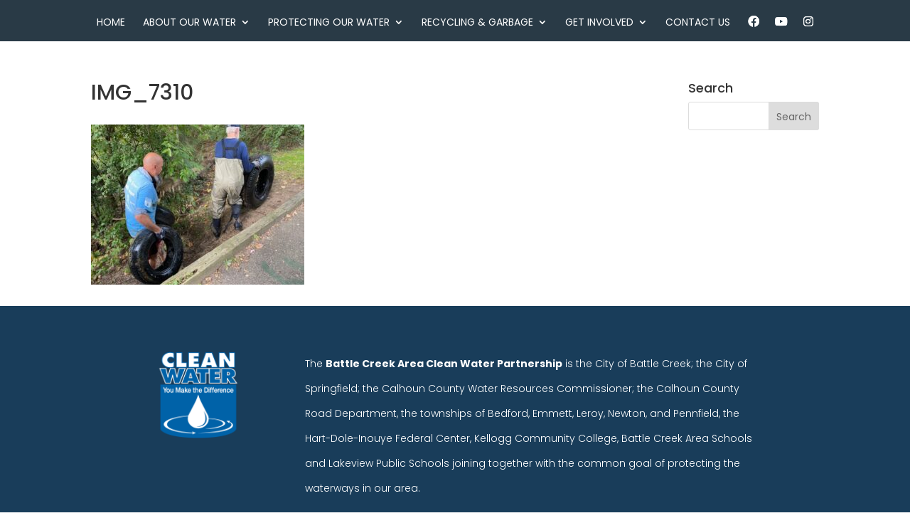

--- FILE ---
content_type: text/html; charset=utf-8
request_url: https://www.google.com/recaptcha/api2/anchor?ar=1&k=6Lcu2aAUAAAAAJp3qoMrM76LsEB1Q7kTkStrwkA5&co=aHR0cHM6Ly93d3cuYmN3YXRlci5vcmc6NDQz&hl=en&v=PoyoqOPhxBO7pBk68S4YbpHZ&size=invisible&anchor-ms=20000&execute-ms=30000&cb=f63dku5aayu9
body_size: 48538
content:
<!DOCTYPE HTML><html dir="ltr" lang="en"><head><meta http-equiv="Content-Type" content="text/html; charset=UTF-8">
<meta http-equiv="X-UA-Compatible" content="IE=edge">
<title>reCAPTCHA</title>
<style type="text/css">
/* cyrillic-ext */
@font-face {
  font-family: 'Roboto';
  font-style: normal;
  font-weight: 400;
  font-stretch: 100%;
  src: url(//fonts.gstatic.com/s/roboto/v48/KFO7CnqEu92Fr1ME7kSn66aGLdTylUAMa3GUBHMdazTgWw.woff2) format('woff2');
  unicode-range: U+0460-052F, U+1C80-1C8A, U+20B4, U+2DE0-2DFF, U+A640-A69F, U+FE2E-FE2F;
}
/* cyrillic */
@font-face {
  font-family: 'Roboto';
  font-style: normal;
  font-weight: 400;
  font-stretch: 100%;
  src: url(//fonts.gstatic.com/s/roboto/v48/KFO7CnqEu92Fr1ME7kSn66aGLdTylUAMa3iUBHMdazTgWw.woff2) format('woff2');
  unicode-range: U+0301, U+0400-045F, U+0490-0491, U+04B0-04B1, U+2116;
}
/* greek-ext */
@font-face {
  font-family: 'Roboto';
  font-style: normal;
  font-weight: 400;
  font-stretch: 100%;
  src: url(//fonts.gstatic.com/s/roboto/v48/KFO7CnqEu92Fr1ME7kSn66aGLdTylUAMa3CUBHMdazTgWw.woff2) format('woff2');
  unicode-range: U+1F00-1FFF;
}
/* greek */
@font-face {
  font-family: 'Roboto';
  font-style: normal;
  font-weight: 400;
  font-stretch: 100%;
  src: url(//fonts.gstatic.com/s/roboto/v48/KFO7CnqEu92Fr1ME7kSn66aGLdTylUAMa3-UBHMdazTgWw.woff2) format('woff2');
  unicode-range: U+0370-0377, U+037A-037F, U+0384-038A, U+038C, U+038E-03A1, U+03A3-03FF;
}
/* math */
@font-face {
  font-family: 'Roboto';
  font-style: normal;
  font-weight: 400;
  font-stretch: 100%;
  src: url(//fonts.gstatic.com/s/roboto/v48/KFO7CnqEu92Fr1ME7kSn66aGLdTylUAMawCUBHMdazTgWw.woff2) format('woff2');
  unicode-range: U+0302-0303, U+0305, U+0307-0308, U+0310, U+0312, U+0315, U+031A, U+0326-0327, U+032C, U+032F-0330, U+0332-0333, U+0338, U+033A, U+0346, U+034D, U+0391-03A1, U+03A3-03A9, U+03B1-03C9, U+03D1, U+03D5-03D6, U+03F0-03F1, U+03F4-03F5, U+2016-2017, U+2034-2038, U+203C, U+2040, U+2043, U+2047, U+2050, U+2057, U+205F, U+2070-2071, U+2074-208E, U+2090-209C, U+20D0-20DC, U+20E1, U+20E5-20EF, U+2100-2112, U+2114-2115, U+2117-2121, U+2123-214F, U+2190, U+2192, U+2194-21AE, U+21B0-21E5, U+21F1-21F2, U+21F4-2211, U+2213-2214, U+2216-22FF, U+2308-230B, U+2310, U+2319, U+231C-2321, U+2336-237A, U+237C, U+2395, U+239B-23B7, U+23D0, U+23DC-23E1, U+2474-2475, U+25AF, U+25B3, U+25B7, U+25BD, U+25C1, U+25CA, U+25CC, U+25FB, U+266D-266F, U+27C0-27FF, U+2900-2AFF, U+2B0E-2B11, U+2B30-2B4C, U+2BFE, U+3030, U+FF5B, U+FF5D, U+1D400-1D7FF, U+1EE00-1EEFF;
}
/* symbols */
@font-face {
  font-family: 'Roboto';
  font-style: normal;
  font-weight: 400;
  font-stretch: 100%;
  src: url(//fonts.gstatic.com/s/roboto/v48/KFO7CnqEu92Fr1ME7kSn66aGLdTylUAMaxKUBHMdazTgWw.woff2) format('woff2');
  unicode-range: U+0001-000C, U+000E-001F, U+007F-009F, U+20DD-20E0, U+20E2-20E4, U+2150-218F, U+2190, U+2192, U+2194-2199, U+21AF, U+21E6-21F0, U+21F3, U+2218-2219, U+2299, U+22C4-22C6, U+2300-243F, U+2440-244A, U+2460-24FF, U+25A0-27BF, U+2800-28FF, U+2921-2922, U+2981, U+29BF, U+29EB, U+2B00-2BFF, U+4DC0-4DFF, U+FFF9-FFFB, U+10140-1018E, U+10190-1019C, U+101A0, U+101D0-101FD, U+102E0-102FB, U+10E60-10E7E, U+1D2C0-1D2D3, U+1D2E0-1D37F, U+1F000-1F0FF, U+1F100-1F1AD, U+1F1E6-1F1FF, U+1F30D-1F30F, U+1F315, U+1F31C, U+1F31E, U+1F320-1F32C, U+1F336, U+1F378, U+1F37D, U+1F382, U+1F393-1F39F, U+1F3A7-1F3A8, U+1F3AC-1F3AF, U+1F3C2, U+1F3C4-1F3C6, U+1F3CA-1F3CE, U+1F3D4-1F3E0, U+1F3ED, U+1F3F1-1F3F3, U+1F3F5-1F3F7, U+1F408, U+1F415, U+1F41F, U+1F426, U+1F43F, U+1F441-1F442, U+1F444, U+1F446-1F449, U+1F44C-1F44E, U+1F453, U+1F46A, U+1F47D, U+1F4A3, U+1F4B0, U+1F4B3, U+1F4B9, U+1F4BB, U+1F4BF, U+1F4C8-1F4CB, U+1F4D6, U+1F4DA, U+1F4DF, U+1F4E3-1F4E6, U+1F4EA-1F4ED, U+1F4F7, U+1F4F9-1F4FB, U+1F4FD-1F4FE, U+1F503, U+1F507-1F50B, U+1F50D, U+1F512-1F513, U+1F53E-1F54A, U+1F54F-1F5FA, U+1F610, U+1F650-1F67F, U+1F687, U+1F68D, U+1F691, U+1F694, U+1F698, U+1F6AD, U+1F6B2, U+1F6B9-1F6BA, U+1F6BC, U+1F6C6-1F6CF, U+1F6D3-1F6D7, U+1F6E0-1F6EA, U+1F6F0-1F6F3, U+1F6F7-1F6FC, U+1F700-1F7FF, U+1F800-1F80B, U+1F810-1F847, U+1F850-1F859, U+1F860-1F887, U+1F890-1F8AD, U+1F8B0-1F8BB, U+1F8C0-1F8C1, U+1F900-1F90B, U+1F93B, U+1F946, U+1F984, U+1F996, U+1F9E9, U+1FA00-1FA6F, U+1FA70-1FA7C, U+1FA80-1FA89, U+1FA8F-1FAC6, U+1FACE-1FADC, U+1FADF-1FAE9, U+1FAF0-1FAF8, U+1FB00-1FBFF;
}
/* vietnamese */
@font-face {
  font-family: 'Roboto';
  font-style: normal;
  font-weight: 400;
  font-stretch: 100%;
  src: url(//fonts.gstatic.com/s/roboto/v48/KFO7CnqEu92Fr1ME7kSn66aGLdTylUAMa3OUBHMdazTgWw.woff2) format('woff2');
  unicode-range: U+0102-0103, U+0110-0111, U+0128-0129, U+0168-0169, U+01A0-01A1, U+01AF-01B0, U+0300-0301, U+0303-0304, U+0308-0309, U+0323, U+0329, U+1EA0-1EF9, U+20AB;
}
/* latin-ext */
@font-face {
  font-family: 'Roboto';
  font-style: normal;
  font-weight: 400;
  font-stretch: 100%;
  src: url(//fonts.gstatic.com/s/roboto/v48/KFO7CnqEu92Fr1ME7kSn66aGLdTylUAMa3KUBHMdazTgWw.woff2) format('woff2');
  unicode-range: U+0100-02BA, U+02BD-02C5, U+02C7-02CC, U+02CE-02D7, U+02DD-02FF, U+0304, U+0308, U+0329, U+1D00-1DBF, U+1E00-1E9F, U+1EF2-1EFF, U+2020, U+20A0-20AB, U+20AD-20C0, U+2113, U+2C60-2C7F, U+A720-A7FF;
}
/* latin */
@font-face {
  font-family: 'Roboto';
  font-style: normal;
  font-weight: 400;
  font-stretch: 100%;
  src: url(//fonts.gstatic.com/s/roboto/v48/KFO7CnqEu92Fr1ME7kSn66aGLdTylUAMa3yUBHMdazQ.woff2) format('woff2');
  unicode-range: U+0000-00FF, U+0131, U+0152-0153, U+02BB-02BC, U+02C6, U+02DA, U+02DC, U+0304, U+0308, U+0329, U+2000-206F, U+20AC, U+2122, U+2191, U+2193, U+2212, U+2215, U+FEFF, U+FFFD;
}
/* cyrillic-ext */
@font-face {
  font-family: 'Roboto';
  font-style: normal;
  font-weight: 500;
  font-stretch: 100%;
  src: url(//fonts.gstatic.com/s/roboto/v48/KFO7CnqEu92Fr1ME7kSn66aGLdTylUAMa3GUBHMdazTgWw.woff2) format('woff2');
  unicode-range: U+0460-052F, U+1C80-1C8A, U+20B4, U+2DE0-2DFF, U+A640-A69F, U+FE2E-FE2F;
}
/* cyrillic */
@font-face {
  font-family: 'Roboto';
  font-style: normal;
  font-weight: 500;
  font-stretch: 100%;
  src: url(//fonts.gstatic.com/s/roboto/v48/KFO7CnqEu92Fr1ME7kSn66aGLdTylUAMa3iUBHMdazTgWw.woff2) format('woff2');
  unicode-range: U+0301, U+0400-045F, U+0490-0491, U+04B0-04B1, U+2116;
}
/* greek-ext */
@font-face {
  font-family: 'Roboto';
  font-style: normal;
  font-weight: 500;
  font-stretch: 100%;
  src: url(//fonts.gstatic.com/s/roboto/v48/KFO7CnqEu92Fr1ME7kSn66aGLdTylUAMa3CUBHMdazTgWw.woff2) format('woff2');
  unicode-range: U+1F00-1FFF;
}
/* greek */
@font-face {
  font-family: 'Roboto';
  font-style: normal;
  font-weight: 500;
  font-stretch: 100%;
  src: url(//fonts.gstatic.com/s/roboto/v48/KFO7CnqEu92Fr1ME7kSn66aGLdTylUAMa3-UBHMdazTgWw.woff2) format('woff2');
  unicode-range: U+0370-0377, U+037A-037F, U+0384-038A, U+038C, U+038E-03A1, U+03A3-03FF;
}
/* math */
@font-face {
  font-family: 'Roboto';
  font-style: normal;
  font-weight: 500;
  font-stretch: 100%;
  src: url(//fonts.gstatic.com/s/roboto/v48/KFO7CnqEu92Fr1ME7kSn66aGLdTylUAMawCUBHMdazTgWw.woff2) format('woff2');
  unicode-range: U+0302-0303, U+0305, U+0307-0308, U+0310, U+0312, U+0315, U+031A, U+0326-0327, U+032C, U+032F-0330, U+0332-0333, U+0338, U+033A, U+0346, U+034D, U+0391-03A1, U+03A3-03A9, U+03B1-03C9, U+03D1, U+03D5-03D6, U+03F0-03F1, U+03F4-03F5, U+2016-2017, U+2034-2038, U+203C, U+2040, U+2043, U+2047, U+2050, U+2057, U+205F, U+2070-2071, U+2074-208E, U+2090-209C, U+20D0-20DC, U+20E1, U+20E5-20EF, U+2100-2112, U+2114-2115, U+2117-2121, U+2123-214F, U+2190, U+2192, U+2194-21AE, U+21B0-21E5, U+21F1-21F2, U+21F4-2211, U+2213-2214, U+2216-22FF, U+2308-230B, U+2310, U+2319, U+231C-2321, U+2336-237A, U+237C, U+2395, U+239B-23B7, U+23D0, U+23DC-23E1, U+2474-2475, U+25AF, U+25B3, U+25B7, U+25BD, U+25C1, U+25CA, U+25CC, U+25FB, U+266D-266F, U+27C0-27FF, U+2900-2AFF, U+2B0E-2B11, U+2B30-2B4C, U+2BFE, U+3030, U+FF5B, U+FF5D, U+1D400-1D7FF, U+1EE00-1EEFF;
}
/* symbols */
@font-face {
  font-family: 'Roboto';
  font-style: normal;
  font-weight: 500;
  font-stretch: 100%;
  src: url(//fonts.gstatic.com/s/roboto/v48/KFO7CnqEu92Fr1ME7kSn66aGLdTylUAMaxKUBHMdazTgWw.woff2) format('woff2');
  unicode-range: U+0001-000C, U+000E-001F, U+007F-009F, U+20DD-20E0, U+20E2-20E4, U+2150-218F, U+2190, U+2192, U+2194-2199, U+21AF, U+21E6-21F0, U+21F3, U+2218-2219, U+2299, U+22C4-22C6, U+2300-243F, U+2440-244A, U+2460-24FF, U+25A0-27BF, U+2800-28FF, U+2921-2922, U+2981, U+29BF, U+29EB, U+2B00-2BFF, U+4DC0-4DFF, U+FFF9-FFFB, U+10140-1018E, U+10190-1019C, U+101A0, U+101D0-101FD, U+102E0-102FB, U+10E60-10E7E, U+1D2C0-1D2D3, U+1D2E0-1D37F, U+1F000-1F0FF, U+1F100-1F1AD, U+1F1E6-1F1FF, U+1F30D-1F30F, U+1F315, U+1F31C, U+1F31E, U+1F320-1F32C, U+1F336, U+1F378, U+1F37D, U+1F382, U+1F393-1F39F, U+1F3A7-1F3A8, U+1F3AC-1F3AF, U+1F3C2, U+1F3C4-1F3C6, U+1F3CA-1F3CE, U+1F3D4-1F3E0, U+1F3ED, U+1F3F1-1F3F3, U+1F3F5-1F3F7, U+1F408, U+1F415, U+1F41F, U+1F426, U+1F43F, U+1F441-1F442, U+1F444, U+1F446-1F449, U+1F44C-1F44E, U+1F453, U+1F46A, U+1F47D, U+1F4A3, U+1F4B0, U+1F4B3, U+1F4B9, U+1F4BB, U+1F4BF, U+1F4C8-1F4CB, U+1F4D6, U+1F4DA, U+1F4DF, U+1F4E3-1F4E6, U+1F4EA-1F4ED, U+1F4F7, U+1F4F9-1F4FB, U+1F4FD-1F4FE, U+1F503, U+1F507-1F50B, U+1F50D, U+1F512-1F513, U+1F53E-1F54A, U+1F54F-1F5FA, U+1F610, U+1F650-1F67F, U+1F687, U+1F68D, U+1F691, U+1F694, U+1F698, U+1F6AD, U+1F6B2, U+1F6B9-1F6BA, U+1F6BC, U+1F6C6-1F6CF, U+1F6D3-1F6D7, U+1F6E0-1F6EA, U+1F6F0-1F6F3, U+1F6F7-1F6FC, U+1F700-1F7FF, U+1F800-1F80B, U+1F810-1F847, U+1F850-1F859, U+1F860-1F887, U+1F890-1F8AD, U+1F8B0-1F8BB, U+1F8C0-1F8C1, U+1F900-1F90B, U+1F93B, U+1F946, U+1F984, U+1F996, U+1F9E9, U+1FA00-1FA6F, U+1FA70-1FA7C, U+1FA80-1FA89, U+1FA8F-1FAC6, U+1FACE-1FADC, U+1FADF-1FAE9, U+1FAF0-1FAF8, U+1FB00-1FBFF;
}
/* vietnamese */
@font-face {
  font-family: 'Roboto';
  font-style: normal;
  font-weight: 500;
  font-stretch: 100%;
  src: url(//fonts.gstatic.com/s/roboto/v48/KFO7CnqEu92Fr1ME7kSn66aGLdTylUAMa3OUBHMdazTgWw.woff2) format('woff2');
  unicode-range: U+0102-0103, U+0110-0111, U+0128-0129, U+0168-0169, U+01A0-01A1, U+01AF-01B0, U+0300-0301, U+0303-0304, U+0308-0309, U+0323, U+0329, U+1EA0-1EF9, U+20AB;
}
/* latin-ext */
@font-face {
  font-family: 'Roboto';
  font-style: normal;
  font-weight: 500;
  font-stretch: 100%;
  src: url(//fonts.gstatic.com/s/roboto/v48/KFO7CnqEu92Fr1ME7kSn66aGLdTylUAMa3KUBHMdazTgWw.woff2) format('woff2');
  unicode-range: U+0100-02BA, U+02BD-02C5, U+02C7-02CC, U+02CE-02D7, U+02DD-02FF, U+0304, U+0308, U+0329, U+1D00-1DBF, U+1E00-1E9F, U+1EF2-1EFF, U+2020, U+20A0-20AB, U+20AD-20C0, U+2113, U+2C60-2C7F, U+A720-A7FF;
}
/* latin */
@font-face {
  font-family: 'Roboto';
  font-style: normal;
  font-weight: 500;
  font-stretch: 100%;
  src: url(//fonts.gstatic.com/s/roboto/v48/KFO7CnqEu92Fr1ME7kSn66aGLdTylUAMa3yUBHMdazQ.woff2) format('woff2');
  unicode-range: U+0000-00FF, U+0131, U+0152-0153, U+02BB-02BC, U+02C6, U+02DA, U+02DC, U+0304, U+0308, U+0329, U+2000-206F, U+20AC, U+2122, U+2191, U+2193, U+2212, U+2215, U+FEFF, U+FFFD;
}
/* cyrillic-ext */
@font-face {
  font-family: 'Roboto';
  font-style: normal;
  font-weight: 900;
  font-stretch: 100%;
  src: url(//fonts.gstatic.com/s/roboto/v48/KFO7CnqEu92Fr1ME7kSn66aGLdTylUAMa3GUBHMdazTgWw.woff2) format('woff2');
  unicode-range: U+0460-052F, U+1C80-1C8A, U+20B4, U+2DE0-2DFF, U+A640-A69F, U+FE2E-FE2F;
}
/* cyrillic */
@font-face {
  font-family: 'Roboto';
  font-style: normal;
  font-weight: 900;
  font-stretch: 100%;
  src: url(//fonts.gstatic.com/s/roboto/v48/KFO7CnqEu92Fr1ME7kSn66aGLdTylUAMa3iUBHMdazTgWw.woff2) format('woff2');
  unicode-range: U+0301, U+0400-045F, U+0490-0491, U+04B0-04B1, U+2116;
}
/* greek-ext */
@font-face {
  font-family: 'Roboto';
  font-style: normal;
  font-weight: 900;
  font-stretch: 100%;
  src: url(//fonts.gstatic.com/s/roboto/v48/KFO7CnqEu92Fr1ME7kSn66aGLdTylUAMa3CUBHMdazTgWw.woff2) format('woff2');
  unicode-range: U+1F00-1FFF;
}
/* greek */
@font-face {
  font-family: 'Roboto';
  font-style: normal;
  font-weight: 900;
  font-stretch: 100%;
  src: url(//fonts.gstatic.com/s/roboto/v48/KFO7CnqEu92Fr1ME7kSn66aGLdTylUAMa3-UBHMdazTgWw.woff2) format('woff2');
  unicode-range: U+0370-0377, U+037A-037F, U+0384-038A, U+038C, U+038E-03A1, U+03A3-03FF;
}
/* math */
@font-face {
  font-family: 'Roboto';
  font-style: normal;
  font-weight: 900;
  font-stretch: 100%;
  src: url(//fonts.gstatic.com/s/roboto/v48/KFO7CnqEu92Fr1ME7kSn66aGLdTylUAMawCUBHMdazTgWw.woff2) format('woff2');
  unicode-range: U+0302-0303, U+0305, U+0307-0308, U+0310, U+0312, U+0315, U+031A, U+0326-0327, U+032C, U+032F-0330, U+0332-0333, U+0338, U+033A, U+0346, U+034D, U+0391-03A1, U+03A3-03A9, U+03B1-03C9, U+03D1, U+03D5-03D6, U+03F0-03F1, U+03F4-03F5, U+2016-2017, U+2034-2038, U+203C, U+2040, U+2043, U+2047, U+2050, U+2057, U+205F, U+2070-2071, U+2074-208E, U+2090-209C, U+20D0-20DC, U+20E1, U+20E5-20EF, U+2100-2112, U+2114-2115, U+2117-2121, U+2123-214F, U+2190, U+2192, U+2194-21AE, U+21B0-21E5, U+21F1-21F2, U+21F4-2211, U+2213-2214, U+2216-22FF, U+2308-230B, U+2310, U+2319, U+231C-2321, U+2336-237A, U+237C, U+2395, U+239B-23B7, U+23D0, U+23DC-23E1, U+2474-2475, U+25AF, U+25B3, U+25B7, U+25BD, U+25C1, U+25CA, U+25CC, U+25FB, U+266D-266F, U+27C0-27FF, U+2900-2AFF, U+2B0E-2B11, U+2B30-2B4C, U+2BFE, U+3030, U+FF5B, U+FF5D, U+1D400-1D7FF, U+1EE00-1EEFF;
}
/* symbols */
@font-face {
  font-family: 'Roboto';
  font-style: normal;
  font-weight: 900;
  font-stretch: 100%;
  src: url(//fonts.gstatic.com/s/roboto/v48/KFO7CnqEu92Fr1ME7kSn66aGLdTylUAMaxKUBHMdazTgWw.woff2) format('woff2');
  unicode-range: U+0001-000C, U+000E-001F, U+007F-009F, U+20DD-20E0, U+20E2-20E4, U+2150-218F, U+2190, U+2192, U+2194-2199, U+21AF, U+21E6-21F0, U+21F3, U+2218-2219, U+2299, U+22C4-22C6, U+2300-243F, U+2440-244A, U+2460-24FF, U+25A0-27BF, U+2800-28FF, U+2921-2922, U+2981, U+29BF, U+29EB, U+2B00-2BFF, U+4DC0-4DFF, U+FFF9-FFFB, U+10140-1018E, U+10190-1019C, U+101A0, U+101D0-101FD, U+102E0-102FB, U+10E60-10E7E, U+1D2C0-1D2D3, U+1D2E0-1D37F, U+1F000-1F0FF, U+1F100-1F1AD, U+1F1E6-1F1FF, U+1F30D-1F30F, U+1F315, U+1F31C, U+1F31E, U+1F320-1F32C, U+1F336, U+1F378, U+1F37D, U+1F382, U+1F393-1F39F, U+1F3A7-1F3A8, U+1F3AC-1F3AF, U+1F3C2, U+1F3C4-1F3C6, U+1F3CA-1F3CE, U+1F3D4-1F3E0, U+1F3ED, U+1F3F1-1F3F3, U+1F3F5-1F3F7, U+1F408, U+1F415, U+1F41F, U+1F426, U+1F43F, U+1F441-1F442, U+1F444, U+1F446-1F449, U+1F44C-1F44E, U+1F453, U+1F46A, U+1F47D, U+1F4A3, U+1F4B0, U+1F4B3, U+1F4B9, U+1F4BB, U+1F4BF, U+1F4C8-1F4CB, U+1F4D6, U+1F4DA, U+1F4DF, U+1F4E3-1F4E6, U+1F4EA-1F4ED, U+1F4F7, U+1F4F9-1F4FB, U+1F4FD-1F4FE, U+1F503, U+1F507-1F50B, U+1F50D, U+1F512-1F513, U+1F53E-1F54A, U+1F54F-1F5FA, U+1F610, U+1F650-1F67F, U+1F687, U+1F68D, U+1F691, U+1F694, U+1F698, U+1F6AD, U+1F6B2, U+1F6B9-1F6BA, U+1F6BC, U+1F6C6-1F6CF, U+1F6D3-1F6D7, U+1F6E0-1F6EA, U+1F6F0-1F6F3, U+1F6F7-1F6FC, U+1F700-1F7FF, U+1F800-1F80B, U+1F810-1F847, U+1F850-1F859, U+1F860-1F887, U+1F890-1F8AD, U+1F8B0-1F8BB, U+1F8C0-1F8C1, U+1F900-1F90B, U+1F93B, U+1F946, U+1F984, U+1F996, U+1F9E9, U+1FA00-1FA6F, U+1FA70-1FA7C, U+1FA80-1FA89, U+1FA8F-1FAC6, U+1FACE-1FADC, U+1FADF-1FAE9, U+1FAF0-1FAF8, U+1FB00-1FBFF;
}
/* vietnamese */
@font-face {
  font-family: 'Roboto';
  font-style: normal;
  font-weight: 900;
  font-stretch: 100%;
  src: url(//fonts.gstatic.com/s/roboto/v48/KFO7CnqEu92Fr1ME7kSn66aGLdTylUAMa3OUBHMdazTgWw.woff2) format('woff2');
  unicode-range: U+0102-0103, U+0110-0111, U+0128-0129, U+0168-0169, U+01A0-01A1, U+01AF-01B0, U+0300-0301, U+0303-0304, U+0308-0309, U+0323, U+0329, U+1EA0-1EF9, U+20AB;
}
/* latin-ext */
@font-face {
  font-family: 'Roboto';
  font-style: normal;
  font-weight: 900;
  font-stretch: 100%;
  src: url(//fonts.gstatic.com/s/roboto/v48/KFO7CnqEu92Fr1ME7kSn66aGLdTylUAMa3KUBHMdazTgWw.woff2) format('woff2');
  unicode-range: U+0100-02BA, U+02BD-02C5, U+02C7-02CC, U+02CE-02D7, U+02DD-02FF, U+0304, U+0308, U+0329, U+1D00-1DBF, U+1E00-1E9F, U+1EF2-1EFF, U+2020, U+20A0-20AB, U+20AD-20C0, U+2113, U+2C60-2C7F, U+A720-A7FF;
}
/* latin */
@font-face {
  font-family: 'Roboto';
  font-style: normal;
  font-weight: 900;
  font-stretch: 100%;
  src: url(//fonts.gstatic.com/s/roboto/v48/KFO7CnqEu92Fr1ME7kSn66aGLdTylUAMa3yUBHMdazQ.woff2) format('woff2');
  unicode-range: U+0000-00FF, U+0131, U+0152-0153, U+02BB-02BC, U+02C6, U+02DA, U+02DC, U+0304, U+0308, U+0329, U+2000-206F, U+20AC, U+2122, U+2191, U+2193, U+2212, U+2215, U+FEFF, U+FFFD;
}

</style>
<link rel="stylesheet" type="text/css" href="https://www.gstatic.com/recaptcha/releases/PoyoqOPhxBO7pBk68S4YbpHZ/styles__ltr.css">
<script nonce="lvETx414hldr2JhyNd4rLw" type="text/javascript">window['__recaptcha_api'] = 'https://www.google.com/recaptcha/api2/';</script>
<script type="text/javascript" src="https://www.gstatic.com/recaptcha/releases/PoyoqOPhxBO7pBk68S4YbpHZ/recaptcha__en.js" nonce="lvETx414hldr2JhyNd4rLw">
      
    </script></head>
<body><div id="rc-anchor-alert" class="rc-anchor-alert"></div>
<input type="hidden" id="recaptcha-token" value="[base64]">
<script type="text/javascript" nonce="lvETx414hldr2JhyNd4rLw">
      recaptcha.anchor.Main.init("[\x22ainput\x22,[\x22bgdata\x22,\x22\x22,\[base64]/[base64]/UltIKytdPWE6KGE8MjA0OD9SW0grK109YT4+NnwxOTI6KChhJjY0NTEyKT09NTUyOTYmJnErMTxoLmxlbmd0aCYmKGguY2hhckNvZGVBdChxKzEpJjY0NTEyKT09NTYzMjA/[base64]/MjU1OlI/[base64]/[base64]/[base64]/[base64]/[base64]/[base64]/[base64]/[base64]/[base64]/[base64]\x22,\[base64]\\u003d\x22,\x22dMOfwoPDmcKiL8OKwqHDg8KHw6fCgEvDl8ONBnBRUkbCgVhnwq5owpMsw4fCtVFOIcKpfcOrA8OUwps0T8ObwqrCuMKnACLDvcK/w4gYNcKUQUhdwoBCK8OCRhonSlcjw5s/[base64]/PGnDiMOWwq4QWUvDncOrMiXCl8KFSwjDjMKZwpBlwrvDoFLDmSRPw6swJMOYwrxPw5VOMsOxdmIRYkoATsOWcWABeMOUw4MTXADDiF/[base64]/WcK5wpcDKsOOPMKsU8O0wojCmsKPTSw2ajB7PBt0wrN2wq7DlMKeX8OERQfDlsKJb0oERsORJ8OCw4HCpsK/[base64]/wqpFw4bCpWghZzpDYcKwZMKkZmLDp8O6w4J/EiYcw7/Ci8KmTcK9FHLCvMOHV2N+wr4pScKNE8KqwoIhw7wPKcONw5hnwoMxwoTDpMO0LgY9HMO9WDfCvnHCvcOHwpROwrYtwo0/w53DmMOJw5HCsHjDswXDvMO0cMKdOAdmR17Dvg/[base64]/[base64]/[base64]/[base64]/DswskOTEpwoAsBgEQbhLCtcOxDsKYEmdPIhTDosKPHFnDlcKsW2vDjMOlCsOzwqYKwrgpcBvCjsKdwpXChsOiw5/DgMObw6rCt8O+wo/[base64]/[base64]/DhDBDw47DnXHCusKJw5s/wo3DuBDCk1Qxw7omw4DDqHE0wr8lw6DCtVbCvTYLKG5CUCRcwqbCtsO9E8KFfWMPRMOfwq/CnsONw4nCrMOOw5E0MxbCkiQ9wodVQcOBwqfCmGzDvsK4w6Iuw5TCj8KyWkXCusKywrLDnmcoMEvCocOJwodTOklpbMOqw6zCnsKTF3w7wozCk8Ohw4DClMOvwoIXKMOGfsO8w78xw7HDnk5aZwdXP8OLR3XCscOyfmJywrDCmcKtw48NAAfCr3vCicK/CcK7NCHCqkwdw7cuDVzDt8OVXsKKEkJ/[base64]/[base64]/[base64]/[base64]/DhFww7dNfQzDosK9w5FSw5siIsObw5UdwrDCoMOSw4pLAl98XRPDmMK9MDfCocKEw47CjMKcw74eCsOWVm52fhzDkcO/wqVrF3nCnMOjwpFCTER4w4swFWTDgA7CskE+w4XDo3XCocKSHsK6wo0yw5ZRAj4dYwZ3w7TDgE1Ow6TCiyPCkCs5ZDTCh8O3YE7CjsOybsOWwrYmwq/CmUdiwrYcw5xEw53DucOeaEPCksO8w6jDsCjCg8OPw5XDhcO2RsOLw7bDggIbDMOSw5hjEEo1wqTDvGbDoC08V1nCoE7DoVN8IcKYFDkxw44Ow5tqwq/[base64]/J8OfOTDCiDQMwrTCssOhwqXDlcOsOsOZKDwDwoVWN2bCkMOBwp9swpvDhl3CuEvCiMOSXsONwoMawoJ0RRPCrmvDhSFxXSTCqEfDpsKUNDTDs3whw4rCu8OxwqfClmNHwr1tDnDDnBtJw4/DpcOxLsOORzI1A2fCuhjCu8O7wrzDnMOowovCpcOswoNgw4vChcO+RjsnwpNLwp/[base64]/Dr8Oyw5QDw6/DtkIlw7g3E8KrcCnDjDV/w61XwrcxaxTDpRYSwrEOKsOswrMAGMO1wpcPw6N7VcKZeVIgP8KTMMK/ZQIEw614aVfDtsO9L8KRw4nCgAzCoWPCosOiw7bCnEVyRsOCw4zCjMOjRsOQw6lTw5vDtsO/aMK5asO1w6bDucOdNk4fwo13KcKgRsOow4nDpMOkNABcYsKxRMORw4kIwoTDosOfAsKAJMKCGknDoMKswpR6UMKHMRRFEsOKw4V1wqsuXcO6OMOIwqRtwqAUw7jDs8OpRwrDlMOowpEzdjTDuMOeE8O+TX/CuFLCosOVRFwRBMKuGsKMIg93ZcOrD8KRU8KmeMKHExQYFRg8RcOXXhkSaj7DkWNDw7x3cCpqRcOWY23CultBw6dmw7pZVntow4LChsKSS0ZNwrx0w7tuw6DDpxTCp3vCqcKMdCrCgGPCgcOeGsKmw5Amb8K0JTfCisKdw5HDsG7DmF/CtEg+wrjCpW7DiMOVRcO+DwlDRSrCrcOWw7lWwrBIwotJwpbDlsKCdMKKXsKqwrRaX1Zec8OWS3Q6wo9dHGghwq0ZwqBAVgdaIVVMwp3DknzDh1DDj8KTwrMYw6XCmhvDiMOJTX7Dt2Jswr/Chhl8YD/[base64]/Dolwxw6PCoXnCjx8dZwvDhh8lFMK0w7kcGn/Ci8OFAcOCwrbCpMKgwpTCkMOLwqcfwoJ4wozCuTx2PEUgAsKLwrxmw65swpgHwoXCt8OkOsKFAMOPUABvUWouwpt2KcKHVsOHSsO8w4Aqw4Alw7TCvA8IWsOVw5LDvcOMwogrwqrClH/DqMOBG8KWX1cQd2DDqcOzw5vDs8K0w5/[base64]/[base64]/Dr8OcD8KPYMOfw4XDjkvCisKfTsOJw6nDuwlTw60PcsOBwrfDmW8JwqcTwqbCrkfDpCItw4zCqm/DnCYiA8KxNjnCp3B1GcOcCFMaPMKYGsKwVhPCgyfDpsOGA2xQw7dGwpE3BcKaw4PCqsKcRF3ClsOMw4wgw7c2wqd0R0nCoMO9w75EwqHDqS7Dug7CkcO8YMKDdSY/R2lAw4LDhT4Jwp/DmsKEwozDiBBrIRTCpcOXXcOSwptxWmYBaMK6MsO+DyZvVG3Dg8O9d3Ajwo9iwossQcKuw6PDtMO4SsOaw68kc8OpwqDCjk/DtiNBOl1XLMOQw7YUw4Z/OVMSw47DvmnCjMO4DcOBRCTDjsK5w59cw5ofZcOIGXrDl1LCnsOpwqN0eMKLVXgiw5/[base64]/L0pyw7/CvhbDtnfCnsKkLsKcwpcSfsO3woXCkHbDhRldw7DDvMKSaGsmwpzCtlxrecKqKkDDvMOhIcOgwrkfw40gwpQDw6bDigzCgcKnw4Q6w5HCp8Kew6J4WgfCkADCmcOnwoUWw5LDoXzDhsODworCkTIFacK/wpBkwrZKwq1iQW7ColdEfSbChMO4wqXCuztNwqYCw7cbwqrCosOyd8KZJmbDscOHw7LDncObIMKCLS3Dsy1gRMK6MHhow7/DkV7Dh8O5woskKjwEw6wlw5PCi8OmwpLDosKDw5crKMO5w59kw5HCt8O7GsKow7IyFUXDnDDCusORw7/[base64]/wqgFwrHDnyNKOyEsw45fwqN9QcKCRWTDmzFJYmXDksKywodhQ8K7Y8KcwpgdZMKjw6pkN0YEw5jDtcKsJkHDtsOiwp/DpsKcACpuw6NhDAVfAhvDtyRtWFtjwojDg0QTTWFea8OnwqbDvcKpwozDvVxfPT3CqMK8IcKBX8Opw5XCp304w7kYU3vDrwM1wp3DnX0Dw4rDr33CuMONS8OBw4M9woUMwoA2wociwq5Pw4bDrxI5C8KQbcO+P1HCui/Cn2Q6ajZPwrYnwpM/[base64]/[base64]/wrJjMMOocXN9w5nDjsKBw6ArworDqX/DpMOPBhUgdjc2w44ZVMK0wr3CiTg4w7zCvCELfx3DlcO+w6jCu8OAwoYUwo3DpSRKwprCiMKdC8K9wq4MwpDDpgPDncOJfAtsAMOaw58LFV0XwpNfHgglTcOrLcO6woLDhsORF0o1HDc3BsK9w4NYwotZNDHDjVArw5/DvFM5w6U+w4jCtB8cU0jDm8OHwpl7bMOtwoDDuyvDgcO9worCv8O7aMOQwrLCpHgTw6FdesKIwrnDtcOvMVc6w6XDon3CocOfEznDuMOFwofCl8OYwrHDo0XDjsKww6fCqVQsIU4CdzZKCMKNIRQtaygiMQrCvm7DiEgqwpTDowMqY8Olw55Aw6PCsh/Dg1LDv8Kzwps4M28DF8OPFSvCk8OVAQLDhMKHw4JOwrV1LMO3w5B+BcOxdzBSQ8OOwpDDhhpOw47Crx/Di1bCt1TDosOtwpB6w4/Cux7DoDVhw5oawoDCoMOCwpgWZnjDvcKoViFbY35LwrBAGV/[base64]/DvX93w4jCrHhzWhx6wr1iQ8Kzw67Ci2/DngfDhcOjw4JdwqVuWMK/w4PDrCIvwr10JUE4wpxFDRczSUZuw4dpUsKVSsKHBCgqdMKpZQ7CryTCviXCisOswo7DsMKtw7l4woovMsOXQcOIQBl4wpIPwpVvDU3DtMOtCAVmwpLDrjrCujDCrh7ClRbDp8Kcw6JtwpJIw5pNTx/DrkTDtizCqsOXTzVEdsO1WmxmTUHDtG8wHR7CpX5PIcOVwoMJJwcWUyvDr8KaBhRYw7zCtg7DpMKLwq8KCELCksOmIVnCpiEUS8OHaU4qwpzDjy3Di8Ovw79qw6ZOKMOnNyPClcKMwqQwV3fDjsOVcAnDrsOPQ8Ktw4/[base64]/GsK/w7nDojfDisKnw6QMOcOWB0rDnEJ1wpVOQ8O9ADVmMMOUwql9b1/CvUrDo3zCqwnDlWpOwogVw4LDhgXCqyURwqRhw5rCtBPDksO4U3zDnFPCksOBwprDlcK4Kk/DnsKMw5glwqTDhcKpwonDpT9sGQgGwpFuw4Y1SSPDlgcBw4DCvMO0HxgsL8K8wprChVU6wqR8d8O3wrpORWjCnH3DhMOwe8KJU1YSP8KhwpsBw57Ctj1sNF4aPSB6wrLDhlg5w4cRwotEIGbDjMOJw4HCigwAeMKSMcKiwrcUAn54wpw8N8KkdcKcSXZrPxfDvMKHwo/[base64]/DsBnCpRPDq3pWw4d/w4TCocOBw4lwOsK7e8Oxw4zDjsKpWMKvwpbCpHXCs17Chx3Dm0giw5NeJMKQw4llEl9xwr7CswRNdhbDugPCj8OHVEVTw7PCojbDmXUuw4hbwpXCsMOxwrR6ZMOjIsKYAMORw40FwpHCsjg4H8K1OsKCw5fCk8KpwojCusK/fsK1wpDChMOMw4PCrsKuw6gHwpFhYzhmIcOywoDDg8O7PBNSAnhFw4QjImbCgcKdI8KHw4TChsKtwrrDp8KkQsKUGFHDlcOSAcOrXH7DscKswoEkwpzDlMKKwrXDozLCpy/Dl8KVeH3Dj1zDlgxewqnCgsK2wr8cw7TDjcKoE8K7w77CjMK4wr0pVsKLw4/DryLDtH7DoinDtBXDkcO/[base64]/ChMK6w5DDuEHCuREsbA1TN8KaPV/DpywTwqnCvcK2N8OpwrZ1M8KowqPCmsK5wooJw5HDhMK8w7/Dm8OhfsKRU2vCisKQw7vDpiXDoRnCqcKswrDDoikPwqU8w7Abw6DDi8OnTV5FRiLDiMKsMzXDhsKzw4fDtlIZw5PDrn7Dh8KMwo3CnmvCgDkpCkE0wqfDqV3CuUtpUMOPwqUpGjDDmT0nb8OMw6jDvEtPwoHCkMOwex3CjTLDjMKJQ8ODP1/DhcOdEQ8QGFk7anJxwqvCoCrCoGtew5LCgjTCnkpSEsKSwqrDtEfDgGYjw4bDmMOCHiTCocOQUcOrD3ZnRhvDoF9GwoYOwpbDkRzDlhZ1w6LDusKgPcOdOMKPwqfCncKmw6t0WcOUDsKwf1DCoT/Cm3AOMSrCosOHwpojfVRFw6nDpl8ufADCtGoAO8KbWVJWw7PCqjDCt3kPw6R4wp97MRTCh8K2KFYnCRYYw5LDkRtXwr/[base64]/CpsOXfcOxw4ggKsKCw6BMS2vDpcKKdMONVMKwX0zDhzDCiwTDi3TDpcKAL8KUFsOiVXfDgDjDoSrDj8Oxwq7CscK7w5wYU8Knw5JoNEXDhAjCh2nConTDri0WfEbDqcOiw63DpsOXwrXCgHpQcnjDk0Zxb8Ojw77DsMKyw5/Cuy3CiEsZfEUgEV9dDEnDrEbCuMKtwrzCssK2AMOfwrjDpcKHJVDDl0rDq0bDiMOKBsOvwpXDg8Kgw5XCv8KmBxZlwpx6wqPCm0kgwrHCl8Ovw60BwrxBwoXDtcOeXAXDgA/Dj8Kdwot1w5w0bcOcw4PDjhPDm8Oiw5LDp8OMUEPDu8O5w4TDrAzDtcKAXDvDk1IZw5bDucOVwpc7RsOgw47Cpk5+w5wrw5DCosOcSMOkJDPCj8ONWiDDvX9Jw5jCrwcMwpFpw5wbE2/Dhkpsw41Qwopvwot+woBjwoN+UUbCjEjCnMK6w4fCs8Kbw5kEw4JEwqlAwp7DpcOUAi4zw5Iywps2wqvCjB3DrcOOeMKFNFPCnHwzSMODRXBBVcKtwp/DiwfCjhILw6RowrDDhsKuwot2fcKZw7VWw5xeLzgUw6JBGVFdw53DkwnDk8OkFcOaHcOjCUgzXhZmwqXCg8OOw6BiR8O8wqs+w5lLw7zCrMOCEBRuIFjCisOFw4LClx/[base64]/DpMOZw6LDvMKlwpVxw7zCi37CsxHCp8K6wqTCocOqwrXCoMOUwpLCu8ODWUFWN8Knw61swo0MSG/[base64]/[base64]/DqW8ow4hvw696w7DCucK1wonCmAAywqDCrTkFOcKuIUkYS8OgG2lEwpw4w4IZLi/DsEnDlsOew4dlwqrDi8OXw7MFw5wuwqIFwovDrMOIM8O7FCUZCS7DisOUwoERwrLCj8KnwqljdRNpbEs2w6RXTcKcw5ITesOZSCZbworCmMK4w4bCpGElwqYRwr7CjA/[base64]/CtiXDpinDg1LCvMKUTsKywrzCqSfCo3scw4tvDcKraWvCtcKGwqPCgMKPNMKEah5rw6tIwoMgw4FEwp4dfMKxCB5kNj5gQ8OhOUPDiMK6w6xewqXDlgB/[base64]/DqMKvwrbDjDI+LsKPC1rClXMgwptvwrbCjsKrVxJyPcOIQsOOcUrDrxHDsMKrLnB8OEYbwoLCiVrDlinDsQ3CvsKiY8KBF8KIw4nCkcO+OglQwr/CqcOVLxNkw4rDkMOOwqjCqMOffcOnEH9OwrVWwrAVw5DChMOaw4YwWlPCpsK9wrxaTApqwoR5KMKLXiTCvFt3V2Bbw69IZ8KQW8KJw6RVw51xIMOXbzZSw69Pw5XDq8KYYEdHw4vCtMKLwqzDlcOAG2LCoXg9w7TCjQAifsKgMVMaSknDrg3CkUp/[base64]/CglzDoR18wrh7w5HDmsOHCcK9cHZzdcOgGcOCwrYEwrJ+OQLDhD0hAsKcQD7ChRvDj8OSwpw2Z8KyScOiwqVGwpVsw63DuTBYw5Ivwqh3VcK6EXAHw7fCu8KRBhfDjcO9w7R2wptTwow8clzDjULDoHPDlBwdIwNYScKzMsKiw6EMKTvDs8Kxw6jCpsK/EFrDvgbCicO1MMOnBgDDg8KIw50Qw7kWwoDDtkg1wp3CvRPDoMKswo1KOCdnw7gMwrrDicKLXifDknfCnsKhdcOke2tSw63DkCLChgojBMO8w7pQG8KnX1Ziw54LVMK4IcK+f8KEVlQQwqh1wpvDscKlw6fDmsOewoUbwp3Dr8KZa8OpS8OxM1PCnG/Dr3PCtHt+woLDrcOswpIjwpDCqcOecsOjwqZow43CtcKjw6nDmMKXwpvDvwvCkyTDhWJpKsKcFcOFdBINwq5TwoF4wqfDjMOyP0jDqH9hEsKzOgDDrB8WNMOrwonCnMK7wpHCk8OZPmbDp8Kgw6wJw4DDjUXDizEywp7DqloSwpLCqMO9cMKSwpLDlMK8Dw0/worCgE0+LsOuwqoMX8OPw5AfWSxyJMOIc8KxSnXDijR0wolyw4LDucKPwqoCS8O0w7TCksOFwrLDkUnDkl9KwrvClcKHwpPDqsOzZsKcwqsHLHsec8Oxw6/CngoefjzDu8OnYjJCw7XCsRtBwq5ZQ8KUGcKyTMOMZxcPF8OBw6bCoU0kw7cjHsKlw7gxWEjDlMOawoDCsMOMTcOuWHfDpQJbwrwGw4xhaDLCssOwBcOow6V1ZMKsbVPCssOZwq7CiFUFw6N1QcKEwrpdMMKyQkJiw4p/wrfCjcOfw4FAwoM/w4sQX0nCvMKJw4jClsO3wpx+H8Ofw6PDnlh6wpXDnsOKwojDg0o+D8KTw5AuDz9zNcOvw5/CjsKtwrNAFw12w487w4DCng/CoEVwY8O2wrTCglXCtcKzI8KpZcOzwoERwoNDRmIiw4bDmSbCkMOOPMO9w5NSw6VECcOKwqpTwrrDtAIBAxw9GXFCw6AidMOrw6M2w5XDuMOvw4Ivw7bDgHjCoMKGwo/DqRDDti9gw5cAICbDt0JJw7jCtHTCggjCvcOGwoLCkcKwHcKmwqVXwrY/d2dXZW4Vw4N6wr7Dj3PDjsK8wpPChMKFw5fDjsKbfgpsGRdDLVhSK1jDsMOTwq8Ow4VvHsK4TcO2woTCqcO+E8KgwoLCoVhTAMOWUDLCvBoJwqXDvizCkE8LYMOOw4c0w4HCqGFJFTnClcKxw7MDEMOAw5vDscOZdMOlwrsDISrCs1fCmRpHw6LCl3Ead8KCHm/[base64]/[base64]/CssOrU8KJw7AnwrE/HsKmwrzCpcOAwrEVNcKiw7plwo/Cn2nCpsORw6nCnMK4w5pmb8KEYcK/woPDnj/CiMKawoEwawskN2rDrcK5UGo2NMOXQzTDiMOpwpTDtTEzw7/DuUjCmm3CkidxDcK/w7TCtit4w5bClRIbw4XDokDCn8KEZkQnwoDCgcKmw5vDkBzCn8O8AcOaQz9UGBtiWsOFwr7Dj1t+fhjDtMOIwp/DosK/[base64]/[base64]/[base64]/[base64]/Ctz/[base64]/DlMKxKcO9wq3CusKiw7V3JmLDvMOcFsOGwpzCs8KoI8KYSypkfU7DrcOQKMOyCnY/[base64]/CsMOsRTvClkvCqcOzwpjCkm5sXRhow4TDr1vClDxLKxFaw7TDvhtPRz1DNMKMaMKcQh7CjcK3VsK9wrIsamo/wr/Ch8KHfMKZCH0XAcO5w63CjErCrm0mwoDDt8O9wqvCi8K0w6DCnMKpwrkgw7XCn8KhG8O/w5TCly1RwrQLD3HCmsK4w5jDucKiOsOqTVHDg8O6fQfDlkrDocKHw6QXVsOBw57DnFPDhMK0agQDNcKad8OswoDDm8KrwqU6wp/DlkgQw6zDgsKOw4pEOcOVQ8KMMXHCkcOZUcKKwqEmakoJXcOSw6xkwqwhDsK6NcKVw5fCsSDCicKLA8OWRnLDn8OgSMKZPsODwpBywrfCgsKBahImMsOPLU9ew5Q7w7UIQSgIOsO0RQ1GYMKhAX/DgkDChcKlw45KwqnDh8Klw6DClcKyfmstwq0ZX8KoBTbDucKEwr5AciF/wpvClmHDqyQgcMOGw6N7wp4UWcO+GsKjwpPDtxJqRyMNDnXCnQfCtirDgcOCwoLDmsKPG8K/XFBLwoTDjiMoG8Kkw57Chld0HUXCvixLwqN2LcK2Ci7Dl8O9DMK6YmF6dy4HMsOxVwDCksOyw68XEGMhwo3CpVd3wrfDpMOOEDQUbgdmw4NqwovCkMOCw4/CjAfDkMOdTMOIwrbCiQXDvTTDoiRfNMKoSBLDucOtacKBwrkIwqLCnRnDiMK9w4Jnw6o8wpbCgWBJTcKXNEgJwqx4w5gYwpzClgAcbsKTw6lSwrLDg8O/w4jCli8WEHTDncOKwqAiw63CrhdMcMOFL8Kbw7Bcw7YDQQrDnsOmwqzDpwhow4XCgGAXw7TDgWN4wrnDm2lOwpEhHjHCqgDDq8OGwpTCjsK0w61Swp3CrcKcSx/[base64]/Dj8OLwpsWES0Kw681BUjCtMKxw7vCunfClMOnfcO1fsKqwogDQMO8VCYKb1IiCS7DngTDssKTfMKiw63CiMKoTRbClsKgWVXCqcK5AxoNEsKbYcO5wr7DmyzDn8KRw6LDtcOCwrPDrF5jbko5wp8Ca2zDkMKcw4wFw7glw4gqwpTDgMK/NwMOwr0uw5DCkjvDjMO3LcK0BMOUw7vCmMKcZXRmwoY/ZC04DsK3wobCiVPDicK8wpUMb8O7IT0xw5zDkn3DuGzCsErDlcKiwrpFZsK5wq3ClsKLEMKHwrccwrXCl3bDqcK7RsK+wrJ3woNEDBobwr7Dk8KFRhFkw6V8w4PDuydcw7gvTmBuw4ghwp/[base64]/[base64]/w4TDpcKJwq7CmCvDksOhC2IecMKwACdoBiU5URTDkDgUw5rCjWQsKcKOD8O3w6TCnRfCkk8kwq8XRMOrFQ5Qwqs6N0PDlMKkw7B0w4lfRWLDnUokScONw5NSCsO1JGzCicO7wpnDqmDCgMOZwpVPwqR3BcOYNsKLwpHDk8KjOznCjMOMw6/CrcOnHh3CgXzDkjpZwoYfwqDDmMO/cEPDmzLCq8OYGBXCgcKXwqhhM8OHw7x9w5wtND8NdcK8DkrCvcOHw6J4w4vChMKFw44uKBbDhU/CnyBqw50bwqgacCoVw59cU2vDnTUgw4/DrsKzfi94wo9Yw4kEw4vDrk/Dn2fCvcOHw7fDkMKhKxQbWsKxwqvDoHLDuyg4ecOcBcOnw68hLsOewrPCvMKIwqnDtsOJMANNaQXDqFrCs8OQwqXCiAsKwp/CncODD1DCuMK+c8ONEcOywo3DhinChwdiW3fCrloJwpDCgCRXe8KvN8K9anjCk1LCiGUcZ8O3BMO5wr7Cn2gdw4DCmsKSw5xbACvDlmZWPTLCiBU0wqnDn3jChW/CoSRIwpoAwrDCpkd+P1QEW8KHEE58RMOYwp0hwrkawo0nw4cAYjrCnhh6A8OvdsOLw43CjcOSw6TCk24hEcOew7kwSsOzEUgnek4nwqE8wptjwpfDtsKXJcO+w7vDmsO5Zx0HeXbDhMOdw48xw5FJw6DDnGLCtsOSwoNUw6DClx/CpcO6FjQ4LF3Dr8OLXjsiwq3DogLDg8Odw5pkFXICwrIlBcO/R8K2w48PwpsmM8K/w5LCmMOmEcKrwrNGQiHDuVtCBMKBQyfCkEYJwqbCjUpYw7N5L8K3dRvCr3vDisKYUm7CsQ0Dw4d0RMKLMMKzdV81TErCilnCnsKKV0fCil/DvjxbMsKzw7YlwpDCtMKyUB9pLzQWFcOOw4vDqcOvwrjDtVJEw51gcjfCtsORFTrDqcOowrkJAsORwpjCryYBc8KlHlXDnA7CtcKFUxd2w7s9H03CqCoywqnClwLCq2RTw7FLw5bDkyQvUsOUTcKvwqYLwpowwq80wp/CkcKgwqnCn3rDs8OCRE3DncOgCMKPRGbDgzMHwrguIMKsw6DCs8Kpw5N5wodwwrJLRhbDhlbCoi8jw7PDgcODRcKzO1ccwrsMwp/[base64]/Dry5hw5k7NG7CuMONDMKIWcOxQ8OHccKewpsKBkTDtCHDqcKaCsOKwqzDlRDDjnghw6bDjcOrwpbCtcKDOxTCmcKuw406AV/[base64]/Cp2VWw5h8wpYZVcOVRj9KwqLClcKNwr7DisOiw4DDt8OeKMKKTMOewr/CqcKxw5nDtcOPIMKFw4YMw55NI8O1w4LCrMOrwpvDosKAw4PDrQ5jwo7DqydMCQrCpS/CohsUwqXCksOSYMOQwqDDq8KSw5UNRmnCgwbDosKtwqPCvishwr4BWMO0w7jCvMKZw6zCjcKKAcOOBsK5w5jDqcOkw5DCtiXCqkcNw5rCqhLCkHx8w5/Cljx1wrjDp0lTwrDCq2rDpknDg8KwBcO2CMKfSsK0wqUZwrvDjUvDtsO2wqcQw44OYystwrsHTHByw74Ywp9Jw6oDw6XCncOqT8KCwojDgcOZAcOoP0VzPcKRIyTDnELDkxPChcKnE8OtFsOewpcow6TCtRPCu8OxwqfDrsOQZFt2wpwxwrjDq8KBw7E/BFUnWsKvSQ/CicOKZFzDpsKhWcK+VVrChxYQZMK7w7jCgCLDk8ONVU8wwq4swqscwp1fA2sRwohXw6rDiDJABsKTO8KNw4FLLl8XOxXCiyc+w4PDmkXDjMOSSxjCscKPK8Ohw5LDk8OCHMOSCMOWJFrChcKpGDRHw7IBBsKMIsOdwq/DtBkPFHzDjxMlw7wjwqlcORBqR8ODSsKEwo5bwr8Ew6dJUcOTwrl5w5AoSsOILsKVwqp0w4vCtsOgZC8XF2zClMKVwqLClcOxw6bDl8OCwoh5OynDgcOCIsKQw7TCnhMWZ8Krw6ITJU/CtsKhwonDhi/CosK2GTTCjhfCtTc0AMOsNl/DqcOww7NUwpfDinNnPUwFRsOpwrcBCsK0w7FHR3jCpcKne0LDqcO3wpVOw5XDtMO2w79eVHUNw4PDuGhZw7VCBCwhw7HCpcKWw7/[base64]/Dpn1XSsOmDD4CBsKOBS7CgjTCplk/w65Pw6fCjcOFw5kXwqDCqRdLNxFFwrzCpsKhw7DCuB7DgiXCicKzwox7w4PChF1UwqbCoSPCrcKpw4DDj2wbwpwnw5N4w7rCmHHDrXHDjXnDksKRDT/[base64]/w4/[base64]/DrnhFw5/CoMKLDcONEMOqe340PMKzdxtTESDCo0Vjw65GDzp+T8O0w7nDnFXDj0PDisO/KMKUesKowpfCq8KswpHCrAgWw5R+wqIxUFMJwqfDq8KbOVA/esOJwptFccKfworDqwzDsMKoUcKvbMK6FMK3CcKYw4BrwpBIw4Mzw6oYwpc/Kj/DpSfCh2xZw4Qkw5MiBDHDicKJwqbCpsKhDi7DtFjDl8KZw6zCpBhQw7TDmsOmKsKTRsOuwpPDhmkIwqPDthHDqsOuwoHClsK4IMK9OEMFw4DCgHd0wosXwqNmHnZgVFDDj8OnwohNSDp/[base64]/CsF0Ww7/CisObOxjDvS8JwrpUTCpffELCocOyeQdVw6R5wpsmTj5+alEUw7/[base64]/CqcO8wr0/W8OUMSvDiMONPmdiPcOCw6LCmS7DqMO2P14PwrfDp0DCtcOzwr7Di8OUYgTDp8KBwqTDplvCgEUOw4bCrMKrwoIew5YJwpXCnsK+w6XDu13Cg8OOwqLDu3QmwoZnwqV2w5/DnsKbHcKHw4E1f8OUa8K1DyHCjsKSwrkFw6rCijPDmic8VjLCijAjwqfDpFcTeC/[base64]/CvMO8MMOKNXtKBsOrw5nDj8KKw5Bbw5XDp8KXdxTDn1pjUCwlWMOvw6lswqDDu1vDsMKDOMOccMK3SVZ+wqRJXApTc1t+wowtw5zDsMKuLsKEwojDrHjCicOECMOSw75xw7Quw7UCY0RNRgTDnzdpZ8O0wrFOSx/DisO3XEJLw7FjbcO+DsO2Ry0hw4UTB8Oww6/CoMKlWRDCvcOBJVQfwpMwewFhQ8KGwoLCi1FgacKNwqvCgcKDwrXCpTjDlMK1woLDk8OfZcOEwqPDnMO/bMKOw6TDp8OSw448eMKywqotw4TCkG5ZwrMMwpkNwqMlWiXCoiZPw48DM8OjTsOBIMKDw4J5O8K6csKTwp/CpcOjTcKBw7XCmxA1WAbCqHHDthfCgMKdwpRxwrgzw4IME8Kxwo56w5ZUTl/ChcO4w6DChMOhwoHDncOawqrDnU/CoMKrw49yw406w6zCihLCrDDCvhAFd8O0w6hJw6jDsjTCsmLCkx8ML2TDsmzDq2Yjw4AGV2rCtcOyw63DnMOcwqdLIMOIK8OMC8OFRcO5wqUpw4UvLcO2w54ZwqvDqngeCsO1W8OqN8KjFhHCgMKaLwPCm8Ktwp/Cs3TClGsyc8OUwpPCvzIsLwk1w7bDrsKOwqEmw5E8wrjCnyUvw57DhcOywqQmBWjCmMKAIRBoH3/[base64]/[base64]/woxEw7zCr8OLWsKcw4rDv8OnMDxww4AmNcOkLgXDpnZdclTCr8KhDh7DucK3wrjCkwFkwq/[base64]/Y8K/aMKYwpzCqMKrAwTCjMKhwpvCtSdGw5jCoH4UT8OCH35Awo/[base64]/Dsxkkw5xDAHIgd8K2dsOzw5rCl8OFYHzDrsK3XMO7wrgXS8KDw6oHw6nDowIAS8KvTiBaGMOUwp04w4vDmzrDiA8qBXvDt8KTwrYEw4fCrgXClMKmwpx4w6UGZhXCvztTwojCscObC8Ktw78xw5N/ecK9W28xw6LCsSvDkcO/w4YGekMheGrCtlLDqDRVwpHDnxjCrcOobkLDg8KyW2rDi8KqUVRFw4HDnMOWwqHDg8KgO2spYcKrw6BSDXl/w6gjHcKZW8O6w6N+JcKccxkrW8KkGMOPwoHCgsKNw60dNcKjfVPDk8OZISTDtMKcwqrConvDvsObL1AGLcOuw6LDsnYrw5zCpsOMd8K6w69EUsOyTVXDucO0wpjCoifCgBE6wp8Fag9ewpPCvCplw4dRw67CqsK+w7LDqsO9CEMmwqRHwoVzAcKMd0nCvCnChjNBw7/DoMK7CsKuQHNLwqNSwrDCohIyTR4MISx4wrLCusKjPMO+wr/ClcK+DgQCLC4bDX3DoijDr8OCdXHCr8OnFcKjRMOnw5onw5sUwo3Ck2NICsO8woIzfsOPw4fCo8OyFcOSfBTCosKMBwbClMOMEcOOw4TDom3ClcKPw7zDmUbCkSzCpE/Djxk5wrosw74RSMK7wpoeWhJRwozDhgrDg8OGYcO0MGjDpcK9w53Don4Owo0mJsOAwqhuwoFCCMOwB8OawoV/fXUMZcKCw7xZHsOBw5LCoMOlH8KeGMOOwoTCr0MqIFMPw4V2VALDmDnDt0BUwpPDnGNVeMOEwoDDkcOrw4Biw5rCnRJmOcKnasKwwrhhw6PDusOFwoDCvcK7w67CrcOtf2vCjVxjRMKGPX5qa8O2FMKJwqHDosODVwfCq3DDuV/Cgwt3w5ZQw50FfsO7wpjDoD0SOnc5w4sKHjFawqDCmxxvw7QAw7NPwpRMXcOOenofwq/[base64]/DviXDrU4xw7TCnsO1TQAFWMOgwonCiFo+w6lHf8O6wovCocKbwpTDrBnCjGJNfkcJB8KdOcK5fsOiXMKkwpZaw5h5w6USXMOhw5BfCcKZbkt2AMO0wroQwqvCvlYzQAFxw450wrHCsTVIwr/DrMObRiYXDMKuA3vCkgvCo8KnRsOyC2DDuWrCnsKxVcOowrpkwoTCvcKOC07CscOSZmBpwoZPTj7Dq2/DmgbCg0DCsG9yw5Imw5V2w4dew60Ww7zDtMO2QcKUUMKVwpvCqcOMwo81RsOIEw7CucKgw5TDs8Kvwq0calLDngXChMK6KH4Hw4XDt8OVNDPCrA/DizBHwpfCo8OOYEt+TxxuwrYBw4TDtzAUw6oFcMOAw5Nlw4grwpfDqhdmw6Q9wrbCn1kWFMKBEcKCBFjDlT97csOPwqhawrPCii9iw4BVwrk+V8K3w5dow5PDvMKZwoZmQVXDpUzCqMOsNm/CgcO6OnHCvsKcwqAhUTMoOTkSw64aOsKnWk0DCXg7A8OOJ8Kfw7EHKwXCmmo+w60DwpB7w7XCgDLCj8OkRAYcHMKhBFNIFkzDmndNMMOWw4l3YcK+Q2/[base64]/EMKJw413w6bCrcO4w6FoU8OOwr0iE8KHw6XDgMKcw6nDrBZmwpzDuW0nXsKkC8KhXMO6w71Bwrwnwp1SUEXCh8OJDX/Co8OyKEl+w43CkSkIXHfCn8KNw6RewocLG1dBS8KVwqfDnVDDjsOabsKWWcKWIMOYUnTChsO2wq7Cqh8xwrPCvMK0wprCvG9uwp7CpMO8wopswog4w7vCon5HLkLCqMKWTcOyw6cAw6/DmCjDsVdawqAtw4jCgmfCnyIWPsK7LVrDtMONMTHDjVs3D8Kbw47Dh8K6X8O1GEkwwr1jKsO6wp3CncKiwqHDnsKKWRpmwq/Cryl1V8Kiw4/CmB4+FjfDtcOLwo4SwpLDilttNsKswrLCv2bDrU1OwqDDq8Ogw5DCucOww6VkIsOceVoxWMOOSlhNJEBYw6HDsHhrwqpIw54Vw6/DuQVFwrnCniw6wrRKwoJzcjLDlMKJwpdpw753ESkdw55Fw7PDn8KOPR0VLXDDoQPCksKxwr3ClCwmw7tHw7vCqAvChcKzw5HCmXBKw4h+w4UhU8KHwq/[base64]/[base64]\\u003d\\u003d\x22],null,[\x22conf\x22,null,\x226Lcu2aAUAAAAAJp3qoMrM76LsEB1Q7kTkStrwkA5\x22,0,null,null,null,1,[21,125,63,73,95,87,41,43,42,83,102,105,109,121],[1017145,652],0,null,null,null,null,0,null,0,null,700,1,null,0,\[base64]/76lBhnEnQkZnOKMAhk\\u003d\x22,0,0,null,null,1,null,0,0,null,null,null,0],\x22https://www.bcwater.org:443\x22,null,[3,1,1],null,null,null,1,3600,[\x22https://www.google.com/intl/en/policies/privacy/\x22,\x22https://www.google.com/intl/en/policies/terms/\x22],\x22hGdaLv09jKbshxTHVuuiIhZgwP0t1Gi/ufp5qUW5a64\\u003d\x22,1,0,null,1,1768740521778,0,0,[3,239],null,[11,236,162],\x22RC-YJSE9w9TzcvBnw\x22,null,null,null,null,null,\x220dAFcWeA7OabXQ5LCzxQ8mVJWqt8ENFXzvW-Bwx6-R38hCatHHcyeWjfqKvbiWRiSsKJC11AgxNbUhPcGDBhoDWjuTd20gLksrUQ\x22,1768823321849]");
    </script></body></html>